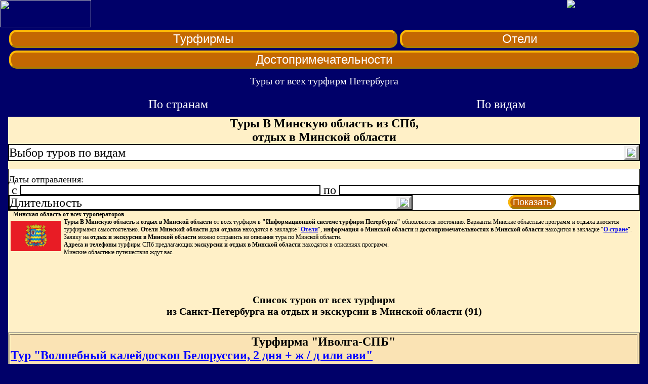

--- FILE ---
content_type: text/html; charset=WINDOWS-1251
request_url: https://m.tour-spb.ru/smarts-0-468-0
body_size: 10472
content:
<!DOCTYPE HTML PUBLIC "-//W3C//DTD HTML 4.01 Transitional//EN" "https://www.w3.org/TR/html4/loose.dtd ">
<html lang="ru">
<head>
<meta http-equiv="Content-Type" content="text/html; charset=windows-1251">
<title>Туры В Минскую область из СПб. Цены на отдых в Минской области.</title>
<meta name="keywords" content="туры В Минскую область из СПб, отдых в Минской области. Тур Минская область цены">
<meta name="description" content="TOUR-SPB.RU - Информационная система турфирм Петербурга: Список туров В Минскую область из Санкт-Петербурга от всех туроператоров Петербурга и их турагентов с выбором по видам. Цены туроператоров на отдых в Минской области.">

<meta name="MobileOptimized" content="width" />
<meta name="HandheldFriendly" content="true" />
<meta name="viewport" content="width=device-width, initial-scale=1.0" />

<link rel="canonical" href="https://tour-spb.ru/Minsk-oblast">
<link href=/style.css rel=stylesheet type=text/css>

<script src=https://code.jquery.com/jquery.min.js></script>
<script src=/tours.js></script>
<script src=/lookup.js></script>
<script src=/common.js></script>
<script src=/button.js></script>
</head>

<body>
<div id=back_full style='right:5px; top: 120px; position: absolute; width: 350px; height: 118px; z-index: 5; opacity:0;'><a href='https://tour-spb.ru/Minsk-oblast'><img border=0 src=/pic/log00.png width=100%></a></div>
	<script>
	$('#back_full').animate({'opacity':'0'},400,function () {
		$('#back_full').animate({'opacity':'1'},1200,function () {
			$('#back_full').animate({'top': '0px', 'right': '0px', 'width': '160px'},800)
		});
	});
	</script>
<header>
<table border="0" width="100%" cellspacing="0" cellpadding="0" background="/pic/piter.jpg">
<tr>
<td valign="top"><a href="/"><img border="0" src="/pic/v_ostrov600.png" width="180" height="54"></a></td>
<td align="center" valign="top">
<div style=\"height:0; width:0\">

<!-- Yandex.Metrika counter -->
<script type="text/javascript" >
   (function(m,e,t,r,i,k,a){m[i]=m[i]||function(){(m[i].a=m[i].a||[]).push(arguments)};
   m[i].l=1*new Date();k=e.createElement(t),a=e.getElementsByTagName(t)[0],k.async=1,k.src=r,a.parentNode.insertBefore(k,a)})
   (window, document, "script", "https://mc.yandex.ru/metrika/tag.js", "ym");

   ym(67279969, "init", {
        clickmap:true,
        trackLinks:true,
        accurateTrackBounce:true
   });
</script>
<noscript><div><img src="https://mc.yandex.ru/watch/67279969" style="position:absolute; left:-9999px;" alt="" /></div></noscript>
<!-- /Yandex.Metrika counter -->
<!-- Rating Mail.ru counter -->
<script type="text/javascript">
var _tmr = window._tmr || (window._tmr = []);
_tmr.push({id: "744672", type: "pageView", start: (new Date()).getTime()});
(function (d, w, id) {
  if (d.getElementById(id)) return;
  var ts = d.createElement("script"); ts.type = "text/javascript"; ts.async = true; ts.id = id;
  ts.src = "https://top-fwz1.mail.ru/js/code.js";
  var f = function () {var s = d.getElementsByTagName("script")[0]; s.parentNode.insertBefore(ts, s);};
  if (w.opera == "[object Opera]") { d.addEventListener("DOMContentLoaded", f, false); } else { f(); }
})(document, window, "topmailru-code");
</script><noscript><div>
<img src="https://top-fwz1.mail.ru/counter?id=744672;js=na" style="border:0;position:absolute;left:-9999px;" alt="Top.Mail.Ru" />
</div></noscript>
<!-- //Rating Mail.ru counter -->

</div>
</td>
</tr>
</table>
</header>

<nav>
<table align="center" border="0" width="98%" cellspacing="5" cellpadding="0" height="50">
<tr>
<td align="center"><a href='/smartf' class=kn2>Турфирмы</a></td>
<td align="center"><a href='/smarth' class=kn2>Отели</a></td>
</tr>                     
<tr>
<td colspan=2 align="center"><a href='/opisanie' class=kn2>Достопримечательности</a></td>
</tr>  
</table>
</nav>

<table align="center" border="0" width="95%" cellspacing="0" cellpadding="0" height="40">
<tr>
<td align="center"><font class=h1>Туры от всех турфирм Петербурга</font></td>
</tr>
</table>

<nav>
<table align="center" border="0" width="100%" cellspacing="0" cellpadding="0" height="50">
<tr>
<td width="6"><img border="0" src="/pic/border/L0.gif" width="6" height="50"></td>
<td height="50" align="center" background="/pic/border/F0.gif"><a href="/" class="menu1">По странам</a></td>
<td width="6"><img border="0" src="/pic/border/C0.gif" width="6" height="50"></td>
<td height="50" align="center" background="/pic/border/F0.gif"><a href="/smartv" class="menu1">По видам</a></td>
<td width="6"><img border="0" src="/pic/border/P0.gif" width="6" height="50"></td>
</tr>
</table>
</nav><table align="center" border="0" width="100%" cellspacing="0" cellpadding="0">
<tr>
<td width="6" background="/pic/border/L.gif"><img border="0" src="/pic/1x1.gif" width="6"></td>
<td width="100%" bgcolor="#FFF0C7">

<h1 align=center>Туры В Минскую область из СПб, <br> отдых в Минской области</h1><script>
var c=468, v=0, f=0, dl=0, bd='', ed='';
</script><nav>
<table border="0" cellspacing="0" cellpadding=0 width="100%">
<tr>
<td>
	<table border="0" cellspacing="0" cellpadding=0 width="100%">
	<tr>
	<td align=center ID=MGeogr onmouseover=show_g('SMGeogr');MenuBar('SMGeogr','MGeogr') onmouseout=hide('SMGeogr') style='position:relative;'>

		<table cellspacing=0 cellpadding=0 style="width: 100%; BORDER: 2px solid; border-color:#000000;" bgcolor="#FFFFFF"  >
		<tr>
<td  style="height: 30px;"align=left><font class=menu0>Выбор&nbsp;туров&nbsp;по&nbsp;видам</font></td>
<td style="BORDER: 5px outset; height: 20px;" width="20" align=center><img border="0" src="/pic/select.png" width="20"></td>
		</tr></table>

	</td></tr></table>
</td></tr>
<tr><td>
<div ID=SMGeogr onmouseover=show_g('SMGeogr')
 onmouseout=hide('SMGeogr') class=colp style='overflow:auto; position:absolute; z-index: 8'>
	<table border=1 cellPadding=2 cellSpacing=0 width=100% bgcolor=#FFFFFF><tr><td align=left> 
<table id=table_vidtura>
<tr><td id=td_vidtura><a href="/smarts-0-468-75" class=vidtura1 title="Авиа туры В Минскую область">Авиа туры</font></a></td></tr>
<tr><td id=td_vidtura><a href="/smarts-0-468-1" class=vidtura1 title="Автобусные туры В Минскую область">Автобусные туры</font></a></td></tr>
<tr><td id=td_vidtura><a href="/smarts-0-468-86" class=vidtura1 title="Авторские туры В Минскую область">Авторские туры</font></a></td></tr>
<tr><td id=td_vidtura><a href="/smarts-0-468-40" class=vidtura1 title="Активный туризм В Минскую область">Активный туризм</font></a></td></tr>
<tr><td id=td_vidtura><a href="/smarts-0-468-77" class=vidtura1 title="Гастрономические туры В Минскую область">Гастрономические туры</font></a></td></tr>
<tr><td id=td_vidtura><a href="/smarts-0-468-85" class=vidtura1 title="Групповые туры В Минскую область">Групповые туры</font></a></td></tr>
<tr><td id=td_vidtura><a href="/smarts-0-468-82" class=vidtura1 title="Детские тематические туры В Минскую область">Детские тематические туры</font></a></td></tr>
<tr><td id=td_vidtura><a href="/smarts-0-468-79" class=vidtura1 title="Детские туры В Минскую область">Детские туры</font></a></td></tr>
<tr><td id=td_vidtura><a href="/smarts-0-468-78" class=vidtura1 title="Раннее бронирование туров В Минскую область">Раннее бронирование туров</font></a></td></tr>
<tr><td id=td_vidtura><a href="/smarts-0-468-18" class=vidtura1 title="Рождественские туры В Минскую область">Рождественские туры</font></a></td></tr>
<tr><td id=td_vidtura><a href="/smarts-0-468-2" class=vidtura1 title="Туры выходного дня В Минскую область">Туры выходного дня</font></a></td></tr>
<tr><td id=td_vidtura><a href="/smarts-0-468-7" class=vidtura1 title="Туры на каникулы В Минскую область">Туры на каникулы</font></a></td></tr>
<tr><td id=td_vidtura><a href="/smarts-0-468-17" class=vidtura1 title="Туры на Новый год В Минскую область">Туры на Новый год</font></a></td></tr>
<tr><td id=td_vidtura><a href="/smarts-0-468-42" class=vidtura1 title="Туры на отдых на реки и озера В Минскую область">Туры на отдых на реки и озера</font></a></td></tr>
<tr><td id=td_vidtura><a href="/smarts-0-468-25" class=vidtura1 title="Туры на праздники В Минскую область">Туры на праздники</font></a></td></tr>
<tr><td id=td_vidtura><a href="/smarts-0-468-74" class=vidtura1 title="Туры по Ж/Д + автобус В Минскую область">Туры по Ж/Д + автобус</font></a></td></tr>
<tr><td id=td_vidtura><a href="/smarts-0-468-3" class=vidtura1 title="Туры с аквапарками и купальнями В Минскую область">Туры с аквапарками и купальнями</font></a></td></tr>
<tr><td id=td_vidtura><a href="/smarts-0-468-19" class=vidtura1 title="Шоп-туры В Минскую область">Шоп-туры</font></a></td></tr>
<tr><td id=td_vidtura><a href="/smarts-0-468-9" class=vidtura1 title="Экскурсионные туры В Минскую область">Экскурсионные туры</font></a></td></tr></table> 	</td></tr></table>
</div>
</td></tr>
</table>

<br>
<table align="center" width="100%" cellspacing="0" cellpadding="0" bgcolor="#FFFFFF" style="border: 1px solid">
<tr>
<td> 
<table border="0" width="100%" cellspacing="0" cellpadding="0">
<tr>
<td colspan="5">
<img border="0" src="/pic/1x1.gif" width="100%" height=10><br>
</td>
</tr>
<tr>
<td colspan="5">

<span style="font-size: 18px">Даты&nbsp;отправления:</span>
<table border="0" width="100%" cellspacing="0" cellpadding="0">
<tr>
<td  width="2%" class="menu0">&nbsp;c&nbsp;</td>
<td width="48%" id=bdata bgcolor="#FFFFFF" style="border: 2px solid" onclick=getCal('bdata')>&nbsp;</td>
<td  width="2%" class="menu0">&nbsp;по&nbsp;</td>
<td width="48%" id=edata bgcolor="#FFFFFF" style="border: 2px solid" onclick=getCal('edata')>&nbsp;</td>
</tr>
</table>

</td>
</tr>
<tr>
<td><table border="0" cellspacing="0" cellpadding="0" width="100%">
<tr>
<td>
	<table border="0" cellspacing="0" cellpadding=0 width="100%" bgcolor=#FFFFFF>
	<tr>
	<td align=center ID=MDlit onclick="show('SMDlit');MenuBar('SMDlit','MDlit')">

		<table cellspacing=0 cellpadding=0 style="width: 100%; BORDER: 2px solid;">
		<tr>
<td align=left id=dlit><font class=menu0>Длительность</font></td>
<td style="BORDER: 5px outset;" width="20" align=center><img border="0" src="/pic/select.png" width="20"></td>

		</tr></table>

	</td></tr></table>
</td></tr>
<tr><td>
<div ID=SMDlit class=colp style='overflow:auto; position:absolute; z-index: 5'>
	<table border=1 cellPadding=2 cellSpacing=0 width=100% bgcolor=#FFFFFF>
		<tr><td align=left style='font-size: 22px; color: #0000FF;' onclick=selectDlit(2)> 
		на 2 дня
		</td></tr>
		<tr><td align=left style='font-size: 22px; color: #0000FF;' onclick=selectDlit(3)> 
		на 3 дня
		</td></tr>
		<tr><td align=left style='font-size: 22px; color: #0000FF;' onclick=selectDlit(4)> 
		на 4 дня
		</td></tr>
		<tr><td align=left style='font-size: 22px; color: #0000FF;' onclick=selectDlit(5)> 
		на 5 дней
		</td></tr>
		<tr><td align=left style='font-size: 22px; color: #0000FF;' onclick=selectDlit(6)> 
		на 6 дней
		</td></tr>
		<tr><td align=left style='font-size: 22px; color: #0000FF;' onclick=selectDlit(7)> 
		на 7 дней
		</td></tr>
</table>
</div>
</td></tr>
</table>
<script>
function selectDlit(id) {
	$('#dlit').text(event.srcElement.innerText);
	hide('SMDlit');
	$('#input_dlit').val(id);
}
</script>

</td>
<td width="2%">&nbsp;</td>
<td colspan="3" align="center"><span class="kn" onClick=formSearch.submit()>&nbsp;Показать&nbsp;</span></td>
</tr>
</table>
<form name=formSearch action=/smarts-0-468-0 method=post>
<input type=hidden name=dlit id=input_dlit value=0>
<input type=hidden name=bdata id=input_bdata value=''>
<input type=hidden name=edata id=input_edata value=''>
</form>
</td>
</tr>
</table>

<table id=calend border="0" width="100%" cellspacing="0" cellpadding="0" style='display:none'>
<tbody><tr>
<td onclick=prevm() style='cursor:pointer'><<</td>
<td colspan=5 id=month>&nbsp;</td>
<td onclick=nextm() style='cursor:pointer'>>></td>
</tr>
<tr><td><b>П</b></td><td><b>В</b></td><td><b>С</b></td><td><b>Ч</b></td><td><b>П</b></td><td><b>С</b></td><td><b>В</b></td></tr>
<tr><td id=d0>&nbsp;</td><td id=d1>&nbsp;</td><td id=d2>&nbsp;</td><td id=d3>&nbsp;</td><td id=d4>&nbsp;</td><td id=d5>&nbsp;</td><td id=d6>&nbsp;</td></tr>
<tr><td id=d7>&nbsp;</td><td id=d8>&nbsp;</td><td id=d9>&nbsp;</td><td id=d10>&nbsp;</td><td id=d11>&nbsp;</td><td id=d12>&nbsp;</td><td id=d13>&nbsp;</td></tr>
<tr><td id=d14>&nbsp;</td><td id=d15>&nbsp;</td><td id=d16>&nbsp;</td><td id=d17>&nbsp;</td><td id=d18>&nbsp;</td><td id=d19>&nbsp;</td><td id=d20>&nbsp;</td></tr>
<tr><td id=d21>&nbsp;</td><td id=d22>&nbsp;</td><td id=d23>&nbsp;</td><td id=d24>&nbsp;</td><td id=d25>&nbsp;</td><td id=d26>&nbsp;</td><td id=d27>&nbsp;</td></tr>
<tr><td id=d28>&nbsp;</td><td id=d29>&nbsp;</td><td id=d30>&nbsp;</td><td id=d31>&nbsp;</td><td id=d32>&nbsp;</td><td id=d33>&nbsp;</td><td id=d34>&nbsp;</td></tr>
<tr><td id=d35>&nbsp;</td><td id=d36>&nbsp;</td><td id=d37>&nbsp;</td><td id=d38>&nbsp;</td><td id=d39>&nbsp;</td><td id=d40>&nbsp;</td><td id=d41>&nbsp;</td></tr>
</tbody></table>
<script>
var mon = 0, year = 0, curobj;
function getCal(objid) {
	curobj=objid;
	var month = Array('Январь','Февраль','Март','Апрель','Май','Июнь','Июль','Август','Сентябрь','Октябрь','Ноябрь','Декабрь');
	var cur = new Date();
	var dat=new Date($('#'+objid).text().replace(/(\d+)\.(\d+)\.(\d+)/, '$2/$1/$3'));
	if (isNaN(dat)) {var dat=new Date(cur);}
	if (mon==0 && year==0) {mon = dat.getMonth(); year = dat.getFullYear();}
	dat = new Date(year,mon,1);
	$('#month').text(month[mon]+' '+year);
	$('#'+objid).empty();
	var bd = new Date(year,mon,1);
	var bday=bd.getDay()!=0?bd.getDay():7;
	var d = 2-bday;
	bd.setDate(d);
	for (var i=0;i<42;i++) {
		if (bd.getMonth()==dat.getMonth()) {
			$('#d'+i).text(bd.getDate()).css('color','#000');
		} else {
			$('#d'+i).text(bd.getDate()).css('color','#888');
		}
		if (bd>=cur) {$('#d'+i).css({'cursor':'pointer','font-weight':'bold'});} 
		else {$('#d'+i).css({'cursor':'default','font-weight':'normal'});}
		$('#d'+i).unbind('click').click(function() {
			var c = this.id.substring(1);
			var d=$(this).text();
			if (parseInt(c)<parseInt(d)) mon--;
			if (parseInt(c)>20 && parseInt(d)<15) mon++;
			if (mon<0) {year--;mon=11;}
			if (mon>11) {year++;mon=0;}
			var dd=(d.length<2) ? '0'+d : d; 
			var k=(mon+1).toString();
//			var mm = new String();
			var mm = (k.length<2) ? '0'+k : k;
			$('#'+objid).text(dd+'.'+mm+'.'+year);
			$('#input_'+objid).val(dd+'.'+mm+'.'+year);
			$('#calend').css({'display':'none'});
		})
		bd.setDate(bd.getDate()+1);
	}
	$('#calend').css({'display':'inline-table','text-align':'center'});
}
function nextm() {
	mon++;
	if (mon==12) {mon=0;year++;}
	getCal(curobj);
}
function prevm() {
	mon--;
	if (mon<0) {mon=11;year--;}
	getCal(curobj);
}
</script>
</nav><h1 align=center>
</h1><p style='margin:0 10px'>
		<b>Минская область от всех туроператоров</b>. 
		<div style='min-height: 150px;'><img width="100" alt="Туры В Минскую область из СПб, <br> отдых в Минской области" align=left src="https://tour-spb.ru//pic/Europa/Minsk-oblast.png" style='margin:5px;'><p align=left style='margin:0 10px'>
<b>Туры В Минскую область</b> и <b>отдых в Минской области</b> от всех турфирм в <b>&quot;Информационной системе турфирм Петербурга&quot;</b> обновляются постоянно. 
Варианты Минские областные программ и отдыха вносятся турфирмами самостоятельно. 
<b>Отели Минской области для отдыха</b> находятся в закладке "<a title="Отели для отдыха В Минскую область" href="/smarth-Minsk-oblast"><b>Отели</b></a>",  
<b>информация о Минской области</b>  и <b>достопримечательностях в Минской области</b> находится в закладке "<a title="достопримечательности Минской области" href="/opisanie-Minsk-oblast"><b>О стране</b></a>".<br>
Заявку на <b>отдых и экскурсии в Минской области</b> можно отправить из описания тура по  Минской области.<br>
<b>Адреса и телефоны</b> турфирм СПб предлагающих <b>экскурсии и отдых в Минской области</b> находятся в описаниях программ.
<br>
Минские областные путешествия ждут вас.</p>
</div><h2 align=center>Список туров от всех турфирм<br>из Санкт-Петербурга на отдых и экскурсии в Минской области (91)</h2><br><br><div style='overflow:auto;'>
		<div id="h_list" style="overflow:auto; background-color: #FAE3B4; width: 100%;">
<table id=table_list border=1 ><tr><td bgcolor=#FAE3B4><table align=center border=0 cellspacing=0 cellpadding=0 8><tr><td bgcolor=#FAE3B4>
<font class=firmname>Турфирма &quot;Иволга-СПБ&quot;</font>
</td></tr></table><table align=center border=0 cellspacing=0 cellpadding=0><tr><td bgcolor=#FAE3B4><a title="Смотреть тур В Минскую область из СПб: Волшебный калейдоскоп Белоруссии, 2 дня + ж / д или ави" href=/a8c338n2 class=new5>Тур  &quot;Волшебный калейдоскоп Белоруссии, 2 дня + ж / д или ави&quot;</a><br><span class="new6">Выставка старинных автомобилей, катание на старинных каретах и пролетках, 3 дегустации. Знаменитые замки Беларуси, признанные объектами всемирного наследия ЮНЕСКО - Мир и Несвиж. В нашем туре вы увидите их во всей завораживающей красоте, а также познакомитесь с бытом и традициями белорусского народа в Дудутках.</span></td></tr></table><font class=m0><b>Путешествие относится к видам:</b></font><font class=m1> Туры на праздники. Групповые туры. Экскурсионные туры. </font>
<br><font class=m0><b>Экскурсии и отдых в туре: </b></font><font class=m1>в Европу, в Минск, В Минскую область, в Беларусь<table border=0 cellspacing=0 cellpadding=0><tr><td bgcolor=#FAE3B4>
<font class=t1>Продолжительность в днях: 2</font>
</td></tr></table><table border=0 cellspacing=0 cellpadding=0><tr><td bgcolor=#FAE3B4>
<font class=t1>Стоимость: 18450 руб. без переезда</font>
</td></tr></table><a title="Программа тура В Минскую область из СПб: Волшебный калейдоскоп Белоруссии, 2 дня + ж / д или ави" href=/a8c338n2 style='float:right;' class=kn>Программа тура</a></td></tr><tr><td bgcolor=#FAE3B4><table align=center border=0 cellspacing=0 cellpadding=0 8><tr><td bgcolor=#FAE3B4>
<font class=firmname>Турфирма &quot;Иволга-СПБ&quot;</font>
</td></tr></table><table align=center border=0 cellspacing=0 cellpadding=0><tr><td bgcolor=#FAE3B4><a title="Смотреть тур В Минскую область из СПб: Беларусь: путешествие по следам предков, 3 дня + ж / д или авиа" href=/a8c338n12 class=new5>Тур  &quot;Беларусь: путешествие по следам предков, 3 дня + ж / д или авиа&quot;</a><br><span class="new6">Наш тур с посещением колоритного Поместья Деда Мороза. Приглашаем Вас в Беларусь! Интересная и насыщенная программа – «фишка» этого тура. Достопримечательности Минска и Бреста, величественные мемориалы в Хатыни и Брестской крепости, “заповедный напев” Беловежской пущи и живописное Поместье Деда Мороза ждут Вас в этом трехдневном путешествии в Беларусь.</span></td></tr></table><font class=m0><b>Путешествие относится к видам:</b></font><font class=m1> Групповые туры. Экскурсионные туры. </font>
<br><font class=m0><b>Экскурсии и отдых в туре: </b></font><font class=m1>в Европу, в Брестскую область, в Минск, в Брест, В Минскую область, в Беларусь<table border=0 cellspacing=0 cellpadding=0><tr><td bgcolor=#FAE3B4>
<font class=t1>Продолжительность в днях: 3</font>
</td></tr></table><table border=0 cellspacing=0 cellpadding=0><tr><td bgcolor=#FAE3B4>
<font class=t1>Стоимость: 28650 руб. без переезда</font>
</td></tr></table><a title="Программа тура В Минскую область из СПб: Беларусь: путешествие по следам предков, 3 дня + ж / д или авиа" href=/a8c338n12 style='float:right;' class=kn>Программа тура</a></td></tr><tr><td bgcolor=#FAE3B4><table align=center border=0 cellspacing=0 cellpadding=0 8><tr><td bgcolor=#FAE3B4>
<font class=firmname>Турфирма &quot;Иволга-СПБ&quot;</font>
</td></tr></table><table align=center border=0 cellspacing=0 cellpadding=0><tr><td bgcolor=#FAE3B4><a title="Смотреть тур В Минскую область из СПб: Величественные замки Мир и Несвиж, 2 дня + ж / д или авиа" href=/a8c338n21 class=new5>Тур  &quot;Величественные замки Мир и Несвиж, 2 дня + ж / д или авиа&quot;</a><br><span class="new6">Тур в Белоруссию с ночевкой в замке, прогулкой по живописным паркам Несвижского замка. Замки Мир и Несвиж – туристский бренд Беларуси; оба замка входят в Список всемирного культурного наследия ЮНЕСКО. Приглашаем: вас ждет интереснейшая программа – посещение дворцового комплекса в Несвиже и величественного замка в Мире, участие в уникальном историческом квесте и прогулки по паркам XIХ века…</span></td></tr></table><font class=m0><b>Путешествие относится к видам:</b></font><font class=m1> Групповые туры. Экскурсионные туры. </font>
<br><font class=m0><b>Экскурсии и отдых в туре: </b></font><font class=m1>в Европу, в Минск, В Минскую область, в Беларусь<table border=0 cellspacing=0 cellpadding=0><tr><td bgcolor=#FAE3B4>
<font class=t1>Продолжительность в днях: 2</font>
</td></tr></table><table border=0 cellspacing=0 cellpadding=0><tr><td bgcolor=#FAE3B4>
<font class=t1>Стоимость: 18250 руб. без переезда</font>
</td></tr></table><a title="Программа тура В Минскую область из СПб: Величественные замки Мир и Несвиж, 2 дня + ж / д или авиа" href=/a8c338n21 style='float:right;' class=kn>Программа тура</a></td></tr><tr><td bgcolor=#FAE3B4><table align=center border=0 cellspacing=0 cellpadding=0 8><tr><td bgcolor=#FAE3B4>
<font class=firmname>Турфирма &quot;Иволга-СПБ&quot;</font>
</td></tr></table><table align=center border=0 cellspacing=0 cellpadding=0><tr><td bgcolor=#FAE3B4><a title="Смотреть тур В Минскую область из СПб: Беловежские сказки, 4 дня + ж / д" href=/a8c338n1 class=new5>Тур  &quot;Беловежские сказки, 4 дня + ж / д&quot;</a><br><span class="new6">Или волшебные каникулы в гостях у белорусского Деда Мороза старинный Брест, Мирский замок, Минск, с размещением в парк отеле &quot; Беловежская пуща&quot; .</span></td></tr></table><font class=m0><b>Путешествие относится к видам:</b></font><font class=m1> Туры на Новый год. Рождественские туры. Групповые туры. Экскурсионные туры. </font>
<br><font class=m0><b>Экскурсии и отдых в туре: </b></font><font class=m1>в Европу, в Брестскую область, в Минск, в Брест, В Минскую область, в Беларусь<table border=0 cellspacing=0 cellpadding=0><tr><td bgcolor=#FAE3B4>
<font class=t1>Продолжительность в днях: 4</font>
</td></tr></table><table border=0 cellspacing=0 cellpadding=0><tr><td bgcolor=#FAE3B4>
<font class=t1>Стоимость: 37300 руб. без переезда</font>
</td></tr></table><a title="Программа тура В Минскую область из СПб: Беловежские сказки, 4 дня + ж / д" href=/a8c338n1 style='float:right;' class=kn>Программа тура</a></td></tr><tr><td bgcolor=#FAE3B4><table align=center border=0 cellspacing=0 cellpadding=0 1090><tr><td bgcolor=#FAE3B4>
<font class=firmname>Турфирма &quot;Аксия&quot;</font>
</td></tr></table><table align=center border=0 cellspacing=0 cellpadding=0><tr><td bgcolor=#FAE3B4><a title="Смотреть тур В Минскую область из СПб: Большое турне по Беларуси: 5 городов, замки и крепости, 6 дней 2026 г." href=/a1090c338n84 class=new5>Тур  &quot;Большое турне по Беларуси: 5 городов, замки и крепости, 6 дней 2026 г.&quot;</a><br><span class="new6">Без ночных переездов. В 2026 г. грядут изменение программы по Большому путешествию в Беларуси. Маршрут: Витебск - Минск - Замковый комплекс Мир - Коссовский дворец - Брест - Беловежская пуща - Гродно* - Хатынь.</span></td></tr></table><font class=m0><b>Путешествие относится к видам:</b></font><font class=m1> Экскурсионные туры. Автобусные туры. </font>
<br><font class=m0><b>Экскурсии и отдых в туре: </b></font><font class=m1>в Беларусь, в Витебск, в Европу, в Витебскую область, В Минскую область, в Гродненскую область, в Брест, в Гродно, в Минск, в Брестскую область<table border=0 cellspacing=0 cellpadding=0><tr><td bgcolor=#FAE3B4>
<font class=t1>Продолжительность в днях: 6</font>
</td></tr></table><table border=0 cellspacing=0 cellpadding=0><tr><td bgcolor=#FAE3B4>
<font class=t1>Стоимость: 43980 руб. без переезда</font>
</td></tr></table><a title="Программа тура В Минскую область из СПб: Большое турне по Беларуси: 5 городов, замки и крепости, 6 дней 2026 г." href=/a1090c338n84 style='float:right;' class=kn>Программа тура</a></td></tr><tr><td bgcolor=#FAE3B4><table align=center border=0 cellspacing=0 cellpadding=0 8><tr><td bgcolor=#FAE3B4>
<font class=firmname>Турфирма &quot;Иволга-СПБ&quot;</font>
</td></tr></table><table align=center border=0 cellspacing=0 cellpadding=0><tr><td bgcolor=#FAE3B4><a title="Смотреть тур В Минскую область из СПб: Белорусские истории , 3 дня + авиа или ж / д" href=/a8c338n28 class=new5>Тур  &quot;Белорусские истории , 3 дня + авиа или ж / д&quot;</a><br><span class="new6">С осмотром жилых помещений дворца, посещением часовни в Несвиже, посещением Крипты – фамильной усыпальницы Радзивиллов, анимационной программой с дегустациями в Суле, катанием по озеру на драккаре. Приглашаем Вас в Беларусь! Вас ждет богатая экскурсионная и развлекательная программа – осмотр достопримечательностей Минска, посещение величественных замков в Мире и Несвиже, знакомство с ценностями Парка истории Сула.</span></td></tr></table><font class=m0><b>Путешествие относится к видам:</b></font><font class=m1> Гастрономические туры. Групповые туры. Экскурсионные туры. </font>
<br><font class=m0><b>Экскурсии и отдых в туре: </b></font><font class=m1>в Европу, в Минск, в Гродненскую область, В Минскую область, в Беларусь<table border=0 cellspacing=0 cellpadding=0><tr><td bgcolor=#FAE3B4>
<font class=t1>Продолжительность в днях: 3</font>
</td></tr></table><table border=0 cellspacing=0 cellpadding=0><tr><td bgcolor=#FAE3B4>
<font class=t1>Стоимость: 30450 руб. без переезда</font>
</td></tr></table><a title="Программа тура В Минскую область из СПб: Белорусские истории , 3 дня + авиа или ж / д" href=/a8c338n28 style='float:right;' class=kn>Программа тура</a></td></tr><tr><td bgcolor=#FAE3B4><table align=center border=0 cellspacing=0 cellpadding=0 1090><tr><td bgcolor=#FAE3B4>
<font class=firmname>Турфирма &quot;Аксия&quot;</font>
</td></tr></table><table align=center border=0 cellspacing=0 cellpadding=0><tr><td bgcolor=#FAE3B4><a title="Смотреть тур В Минскую область из СПб: Брестская кругосветка, Семь дней 2026 г." href=/a1090c338n49 class=new5>Тур  &quot;Брестская кругосветка, Семь дней 2026 г.&quot;</a><br><span class="new6">Вы увидите объекты исторических достопримечательностей в маршруте Минск – Дукора – Березовка — Стеклозавод Неман – Лида – Хатынь – Коссово – Кобрин – Брест – Скоки – Каменец – Беловежская пуща – Музей народного быта</span></td></tr></table><font class=m0><b>Путешествие относится к видам:</b></font><font class=m1> Авиа туры. Туры по Ж/Д + автобус. Экскурсионные туры. </font>
<br><font class=m0><b>Экскурсии и отдых в туре: </b></font><font class=m1>В Минскую область, в Европу, в Беларусь, в Минск, в Брестскую область, в Брест<table border=0 cellspacing=0 cellpadding=0><tr><td bgcolor=#FAE3B4>
<font class=t1>Продолжительность в днях: 7</font>
</td></tr></table><table border=0 cellspacing=0 cellpadding=0><tr><td bgcolor=#FAE3B4>
<font class=t1>Стоимость: 77000 руб. без переезда</font>
</td></tr></table><a title="Программа тура В Минскую область из СПб: Брестская кругосветка, Семь дней 2026 г." href=/a1090c338n49 style='float:right;' class=kn>Программа тура</a></td></tr><tr><td bgcolor=#FAE3B4><table align=center border=0 cellspacing=0 cellpadding=0 1090><tr><td bgcolor=#FAE3B4>
<font class=firmname>Турфирма &quot;Аксия&quot;</font>
</td></tr></table><table align=center border=0 cellspacing=0 cellpadding=0><tr><td bgcolor=#FAE3B4><a title="Смотреть тур В Минскую область из СПб: Брестские звезды, Четыре дня 2026 г." href=/a1090c338n38 class=new5>Тур  &quot;Брестские звезды, Четыре дня 2026 г.&quot;</a><br><span class="new6">В программе вы увидите: Минск – Залесье – Сморгонь – Солы – Островец – Гервяты – Брест – Каменец – Беловежская пуща – Музей народного быта</span></td></tr></table><font class=m0><b>Путешествие относится к видам:</b></font><font class=m1> Туры на отдых на реки и озера. Туры по Ж/Д + автобус. Авиа туры. Экскурсионные туры. </font>
<br><font class=m0><b>Экскурсии и отдых в туре: </b></font><font class=m1>в Брестскую область, в Европу, в Беларусь, в Минск, в Брест, В Минскую область<table border=0 cellspacing=0 cellpadding=0><tr><td bgcolor=#FAE3B4>
<font class=t1>Продолжительность в днях: 4</font>
</td></tr></table><table border=0 cellspacing=0 cellpadding=0><tr><td bgcolor=#FAE3B4>
<font class=t1>Стоимость: 42500 руб. без переезда</font>
</td></tr></table><a title="Программа тура В Минскую область из СПб: Брестские звезды, Четыре дня 2026 г." href=/a1090c338n38 style='float:right;' class=kn>Программа тура</a></td></tr><tr><td bgcolor=#FAE3B4><table align=center border=0 cellspacing=0 cellpadding=0 1090><tr><td bgcolor=#FAE3B4>
<font class=firmname>Турфирма &quot;Аксия&quot;</font>
</td></tr></table><table align=center border=0 cellspacing=0 cellpadding=0><tr><td bgcolor=#FAE3B4><a title="Смотреть тур В Минскую область из СПб: Южная Беларусь за 7 дней на автобусе из Минска 2026 г." href=/a1090c338n13 class=new5>Тур  &quot;Южная Беларусь за 7 дней на автобусе из Минска 2026 г.&quot;</a><br><span class="new6">Маршрут: Минск - Слоним - Жировичи - Коссово - Ружаны - Пинск - Микашевичи - Туров - Гомель - Жиличи - Красный берег - Минск</span></td></tr></table><font class=m0><b>Путешествие относится к видам:</b></font><font class=m1> Туры по Ж/Д + автобус. Авиа туры. Экскурсионные туры. </font>
<br><font class=m0><b>Экскурсии и отдых в туре: </b></font><font class=m1>в Европу, в Брестскую область, в Минск, в Гомель, в Гомельскую область, В Минскую область, в Беларусь<table border=0 cellspacing=0 cellpadding=0><tr><td bgcolor=#FAE3B4>
<font class=t1>Продолжительность в днях: 7</font>
</td></tr></table><table border=0 cellspacing=0 cellpadding=0><tr><td bgcolor=#FAE3B4>
<font class=t1>Стоимость: 47000 руб. без переезда</font>
</td></tr></table><a title="Программа тура В Минскую область из СПб: Южная Беларусь за 7 дней на автобусе из Минска 2026 г." href=/a1090c338n13 style='float:right;' class=kn>Программа тура</a></td></tr><tr><td bgcolor=#FAE3B4><table align=center border=0 cellspacing=0 cellpadding=0 1090><tr><td bgcolor=#FAE3B4>
<font class=firmname>Турфирма &quot;Аксия&quot;</font>
</td></tr></table><table align=center border=0 cellspacing=0 cellpadding=0><tr><td bgcolor=#FAE3B4><a title="Смотреть тур В Минскую область из СПб: Вся Беларусь 5 дней из Минска 2026 гг." href=/a1090c338n8 class=new5>Тур  &quot;Вся Беларусь 5 дней из Минска 2026 гг.&quot;</a><br><span class="new6">Минск - замки Мир и Несвиж - Брест - Беловежская пуща - Гродно - Лида - Новогрудок.</span></td></tr></table><font class=m0><b>Путешествие относится к видам:</b></font><font class=m1> Туры по Ж/Д + автобус. Экскурсионные туры. </font>
<br><font class=m0><b>Экскурсии и отдых в туре: </b></font><font class=m1>в Гродненскую область, в Европу, в Беларусь, В Минскую область, в Минск, в Брестскую область, в Гродно, в Брест<table border=0 cellspacing=0 cellpadding=0><tr><td bgcolor=#FAE3B4>
<font class=t1>Продолжительность в днях: 5</font>
</td></tr></table><table border=0 cellspacing=0 cellpadding=0><tr><td bgcolor=#FAE3B4>
<font class=t1>Стоимость: 39000 руб. без переезда</font>
</td></tr></table><a title="Программа тура В Минскую область из СПб: Вся Беларусь 5 дней из Минска 2026 гг." href=/a1090c338n8 style='float:right;' class=kn>Программа тура</a></td></tr><tr><td bgcolor=#FAE3B4><table align=center border=0 cellspacing=0 cellpadding=0 8><tr><td bgcolor=#FAE3B4>
<font class=firmname>Турфирма &quot;Иволга-СПБ&quot;</font>
</td></tr></table><table align=center border=0 cellspacing=0 cellpadding=0><tr><td bgcolor=#FAE3B4><a title="Смотреть тур В Минскую область из СПб: Гостеприимная Беларусь, 3 дня + ж / д или авиа, январь - апрель" href=/a8c338n71 class=new5>Тур  &quot;Гостеприимная Беларусь, 3 дня + ж / д или авиа, январь - апрель&quot;</a><br><span class="new6">Гостеприимный Минск, известные замки в Мире и Несвиже – объекты ЮНЕСКО, белорусский музей Дудутки с дегустациями… приглашают в Беларусь! Музей старинных народных промыслов и технологий Дудутки, дегустации, замки Мир и Несвиж.</span></td></tr></table><font class=m0><b>Путешествие относится к видам:</b></font><font class=m1> Групповые туры. Раннее бронирование туров. Гастрономические туры. Туры выходного дня. Экскурсионные туры. </font>
<br><font class=m0><b>Экскурсии и отдых в туре: </b></font><font class=m1>в Минск, в Европу, в Беларусь, В Минскую область<table border=0 cellspacing=0 cellpadding=0><tr><td bgcolor=#FAE3B4>
<font class=t1>Продолжительность в днях: 3</font>
</td></tr></table><table border=0 cellspacing=0 cellpadding=0><tr><td bgcolor=#FAE3B4>
<font class=t1>Стоимость: 29950 руб. без переезда</font>
</td></tr></table><a title="Программа тура В Минскую область из СПб: Гостеприимная Беларусь, 3 дня + ж / д или авиа, январь - апрель" href=/a8c338n71 style='float:right;' class=kn>Программа тура</a></td></tr><tr><td bgcolor=#FAE3B4><table align=center border=0 cellspacing=0 cellpadding=0 381><tr><td bgcolor=#FAE3B4>
<font class=firmname>Турфирма &quot;Эйм-Травел&quot;</font>
</td></tr></table><table align=center border=0 cellspacing=0 cellpadding=0><tr><td bgcolor=#FAE3B4><a title="Смотреть тур В Минскую область из СПб: Белорусский калейдоскоп, три дня" href=/a381c462n2 class=new5>Тур  &quot;Белорусский калейдоскоп, три дня&quot;</a><br><span class="new6">Минск — Мир — Не­свиж — Ду­дутки 3 дня / 2 ночи (пятница — воскресенье)</span></td></tr></table><font class=m0><b>Путешествие относится к видам:</b></font><font class=m1> Экскурсионные туры. </font>
<br><font class=m0><b>Экскурсии и отдых в туре: </b></font><font class=m1>В Минскую область, в Европу, в Беларусь, в Минск<table border=0 cellspacing=0 cellpadding=0><tr><td bgcolor=#FAE3B4>
<font class=t1>Продолжительность в днях: 3</font>
</td></tr></table><table border=0 cellspacing=0 cellpadding=0><tr><td bgcolor=#FAE3B4>
<font class=t1>Стоимость: 27500 руб. без переезда</font>
</td></tr></table><a title="Программа тура В Минскую область из СПб: Белорусский калейдоскоп, три дня" href=/a381c462n2 style='float:right;' class=kn>Программа тура</a></td></tr><tr><td bgcolor=#FAE3B4><table align=center border=0 cellspacing=0 cellpadding=0 1090><tr><td bgcolor=#FAE3B4>
<font class=firmname>Турфирма &quot;Аксия&quot;</font>
</td></tr></table><table align=center border=0 cellspacing=0 cellpadding=0><tr><td bgcolor=#FAE3B4><a title="Смотреть тур В Минскую область из СПб: Старинными улочками Гродно, Пять дней 2026 г." href=/a1090c338n73 class=new5>Тур  &quot;Старинными улочками Гродно, Пять дней 2026 г.&quot;</a><br><span class="new6">По маршруту: Минск – Красный Берег – Жиличи – Лида – Гродно – Сула</span></td></tr></table><font class=m0><b>Путешествие относится к видам:</b></font><font class=m1> Туры на отдых на реки и озера. Туры по Ж/Д + автобус. Авиа туры. Экскурсионные туры. </font>
<br><font class=m0><b>Экскурсии и отдых в туре: </b></font><font class=m1>в Европу, в Минск, в Гродненскую область, в Гродно, В Минскую область, в Беларусь<table border=0 cellspacing=0 cellpadding=0><tr><td bgcolor=#FAE3B4>
<font class=t1>Продолжительность в днях: 5</font>
</td></tr></table><table border=0 cellspacing=0 cellpadding=0><tr><td bgcolor=#FAE3B4>
<font class=t1>Стоимость: 55500 руб. без переезда</font>
</td></tr></table><a title="Программа тура В Минскую область из СПб: Старинными улочками Гродно, Пять дней 2026 г." href=/a1090c338n73 style='float:right;' class=kn>Программа тура</a></td></tr><tr><td bgcolor=#FAE3B4><table align=center border=0 cellspacing=0 cellpadding=0 8><tr><td bgcolor=#FAE3B4>
<font class=firmname>Турфирма &quot;Иволга-СПБ&quot;</font>
</td></tr></table><table align=center border=0 cellspacing=0 cellpadding=0><tr><td bgcolor=#FAE3B4><a title="Смотреть тур В Минскую область из СПб: Беларусь: путешествие по следам предков, 5 дней + ж / д или авиа" href=/a8c338n10 class=new5>Тур  &quot;Беларусь: путешествие по следам предков, 5 дней + ж / д или авиа&quot;</a><br><span class="new6">Бобруйская крепость, Брестская крепость, церемония зажжения ретро - фонарей фонарщиком, Мемориальный комплекс Хатынь. Приглашаем Вас в Беларусь! Мы познакомим Вас со старейшими городами Беларуси Минском и Брестом, покажем величественные замки и храмы в Новогрудке и Лиде, отвезем в живописную усадьбу - музей и в колоритную агроусадьбу. А еще посещение всемирно известных мемориалов в Хатыни и Брестской крепости, знакомство с “заповедным напевом” Беловежской пущи. . .</span></td></tr></table><font class=m0><b>Путешествие относится к видам:</b></font><font class=m1> Групповые туры. Экскурсионные туры. </font>
<br><font class=m0><b>Экскурсии и отдых в туре: </b></font><font class=m1>в Европу, в Брестскую область, в Минск, в Брест, В Минскую область, в Беларусь<table border=0 cellspacing=0 cellpadding=0><tr><td bgcolor=#FAE3B4>
<font class=t1>Продолжительность в днях: 5</font>
</td></tr></table><table border=0 cellspacing=0 cellpadding=0><tr><td bgcolor=#FAE3B4>
<font class=t1>Стоимость: 54450 руб. без переезда</font>
</td></tr></table><a title="Программа тура В Минскую область из СПб: Беларусь: путешествие по следам предков, 5 дней + ж / д или авиа" href=/a8c338n10 style='float:right;' class=kn>Программа тура</a></td></tr><tr><td bgcolor=#FAE3B4><table align=center border=0 cellspacing=0 cellpadding=0 1090><tr><td bgcolor=#FAE3B4>
<font class=firmname>Турфирма &quot;Аксия&quot;</font>
</td></tr></table><table align=center border=0 cellspacing=0 cellpadding=0><tr><td bgcolor=#FAE3B4><a title="Смотреть тур В Минскую область из СПб: Тайны Несвижского замка, Пять дней 2026 г." href=/a1090c338n64 class=new5>Тур  &quot;Тайны Несвижского замка, Пять дней 2026 г.&quot;</a><br><span class="new6">Путешествие в Беларуси: Минск – Березовка – Стеклозавод Неман – Лида – Дукора – Несвиж (ночлег в замке) – Мир</span></td></tr></table><font class=m0><b>Путешествие относится к видам:</b></font><font class=m1> Авиа туры. Туры по Ж/Д + автобус. Экскурсионные туры. Туры на отдых на реки и озера. </font>
<br><font class=m0><b>Экскурсии и отдых в туре: </b></font><font class=m1>В Минскую область, в Европу, в Беларусь, в Минск<table border=0 cellspacing=0 cellpadding=0><tr><td bgcolor=#FAE3B4>
<font class=t1>Продолжительность в днях: 5</font>
</td></tr></table><table border=0 cellspacing=0 cellpadding=0><tr><td bgcolor=#FAE3B4>
<font class=t1>Стоимость: 55900 руб. без переезда</font>
</td></tr></table><a title="Программа тура В Минскую область из СПб: Тайны Несвижского замка, Пять дней 2026 г." href=/a1090c338n64 style='float:right;' class=kn>Программа тура</a></td></tr><tr><td bgcolor=#FAE3B4><table align=center border=0 cellspacing=0 cellpadding=0 1090><tr><td bgcolor=#FAE3B4>
<font class=firmname>Турфирма &quot;Аксия&quot;</font>
</td></tr></table><table align=center border=0 cellspacing=0 cellpadding=0><tr><td bgcolor=#FAE3B4><a title="Смотреть тур В Минскую область из СПб: Белорусская Венеция и маленький Париж 5 дней 06.07.26 г." href=/a1090c338n7 class=new5>Тур  &quot;Белорусская Венеция и маленький Париж 5 дней 06.07.26 г.&quot;</a><br><span class="new6">Витебск – Глубокое – Минск - дворец в Несвиже (ЮНЕСКО) – замок Мир (ЮНЕСКО) - Бобруйск – усадьба - дворец Красный берег – дворец в Жиличах - Полоцк – музей Рыцарства - средневековая печатня</span></td></tr></table><font class=m0><b>Путешествие относится к видам:</b></font><font class=m1> Автобусные туры. Экскурсионные туры. </font>
<br><font class=m0><b>Экскурсии и отдых в туре: </b></font><font class=m1>в Европу, в Минск, В Минскую область, в Могилевскую область, в Могилев, в Витебскую область, в Витебск, в Беларусь<table border=0 cellspacing=0 cellpadding=0><tr><td bgcolor=#FAE3B4>
<font class=t1>Продолжительность в днях: 5</font>
</td></tr></table><table border=0 cellspacing=0 cellpadding=0><tr><td bgcolor=#FAE3B4>
<font class=t1>Стоимость: 39420 руб. без переезда</font>
</td></tr></table><a title="Программа тура В Минскую область из СПб: Белорусская Венеция и маленький Париж 5 дней 06.07.26 г." href=/a1090c338n7 style='float:right;' class=kn>Программа тура</a></td></tr><tr><td bgcolor=#FAE3B4><table align=center border=0 cellspacing=0 cellpadding=0 1090><tr><td bgcolor=#FAE3B4>
<font class=firmname>Турфирма &quot;Аксия&quot;</font>
</td></tr></table><table align=center border=0 cellspacing=0 cellpadding=0><tr><td bgcolor=#FAE3B4><a title="Смотреть тур В Минскую область из СПб: Тайны Несвижского замка, Четыре дня 2026 г." href=/a1090c338n60 class=new5>Тур  &quot;Тайны Несвижского замка, Четыре дня 2026 г.&quot;</a><br><span class="new6">В программе: Минск – Дукора – Несвиж (ночлег в замке) – Мир, обзорные экскурсии по маршруту.</span></td></tr></table><font class=m0><b>Путешествие относится к видам:</b></font><font class=m1> Экскурсионные туры. Туры выходного дня. Туры по Ж/Д + автобус. Авиа туры. </font>
<br><font class=m0><b>Экскурсии и отдых в туре: </b></font><font class=m1>в Минск, в Европу, в Беларусь, В Минскую область<table border=0 cellspacing=0 cellpadding=0><tr><td bgcolor=#FAE3B4>
<font class=t1>Продолжительность в днях: 4</font>
</td></tr></table><table border=0 cellspacing=0 cellpadding=0><tr><td bgcolor=#FAE3B4>
<font class=t1>Стоимость: 42900 руб. без переезда</font>
</td></tr></table><a title="Программа тура В Минскую область из СПб: Тайны Несвижского замка, Четыре дня 2026 г." href=/a1090c338n60 style='float:right;' class=kn>Программа тура</a></td></tr><tr><td bgcolor=#FAE3B4><table align=center border=0 cellspacing=0 cellpadding=0 1090><tr><td bgcolor=#FAE3B4>
<font class=firmname>Турфирма &quot;Аксия&quot;</font>
</td></tr></table><table align=center border=0 cellspacing=0 cellpadding=0><tr><td bgcolor=#FAE3B4><a title="Смотреть тур В Минскую область из СПб: Гомельская классика, Пять дней 2026 г." href=/a1090c338n29 class=new5>Тур  &quot;Гомельская классика, Пять дней 2026 г.&quot;</a><br><span class="new6">В маршруте: Минск – Нарочь – Наносы – Парк истории Сула – Красный Берег – Гомель – Ветка</span></td></tr></table><font class=m0><b>Путешествие относится к видам:</b></font><font class=m1> Экскурсионные туры. Авиа туры. Туры по Ж/Д + автобус. Туры на отдых на реки и озера. </font>
<br><font class=m0><b>Экскурсии и отдых в туре: </b></font><font class=m1>в Минск, в Европу, в Беларусь, В Минскую область, в Гомельскую область, в Гомель<table border=0 cellspacing=0 cellpadding=0><tr><td bgcolor=#FAE3B4>
<font class=t1>Продолжительность в днях: 5</font>
</td></tr></table><table border=0 cellspacing=0 cellpadding=0><tr><td bgcolor=#FAE3B4>
<font class=t1>Стоимость: 53600 руб. без переезда</font>
</td></tr></table><a title="Программа тура В Минскую область из СПб: Гомельская классика, Пять дней 2026 г." href=/a1090c338n29 style='float:right;' class=kn>Программа тура</a></td></tr><tr><td bgcolor=#FAE3B4><table align=center border=0 cellspacing=0 cellpadding=0 8><tr><td bgcolor=#FAE3B4>
<font class=firmname>Турфирма &quot;Иволга-СПБ&quot;</font>
</td></tr></table><table align=center border=0 cellspacing=0 cellpadding=0><tr><td bgcolor=#FAE3B4><a title="Смотреть тур В Минскую область из СПб: Белорусские истории, 2 дня + авиа или ж / д" href=/a8c338n29 class=new5>Тур  &quot;Белорусские истории, 2 дня + авиа или ж / д&quot;</a><br><span class="new6">Тур с анимационной программой с дегустациями в Суле, катанием по озеру на драккаре. Вас ждет богатая экскурсионная и развлекательная программа – осмотр достопримечательностей Минска, посещение величественных замков в Мире и Несвиже, знакомство с ценностями Парка истории Сула.</span></td></tr></table><font class=m0><b>Путешествие относится к видам:</b></font><font class=m1> Гастрономические туры. Групповые туры. Экскурсионные туры. </font>
<br><font class=m0><b>Экскурсии и отдых в туре: </b></font><font class=m1>в Европу, в Минск, в Гродненскую область, В Минскую область, в Беларусь<table border=0 cellspacing=0 cellpadding=0><tr><td bgcolor=#FAE3B4>
<font class=t1>Продолжительность в днях: 2</font>
</td></tr></table><table border=0 cellspacing=0 cellpadding=0><tr><td bgcolor=#FAE3B4>
<font class=t1>Стоимость: 19950 руб. без переезда</font>
</td></tr></table><a title="Программа тура В Минскую область из СПб: Белорусские истории, 2 дня + авиа или ж / д" href=/a8c338n29 style='float:right;' class=kn>Программа тура</a></td></tr><tr><td bgcolor=#FAE3B4><table align=center border=0 cellspacing=0 cellpadding=0 1090><tr><td bgcolor=#FAE3B4>
<font class=firmname>Турфирма &quot;Аксия&quot;</font>
</td></tr></table><table align=center border=0 cellspacing=0 cellpadding=0><tr><td bgcolor=#FAE3B4><a title="Смотреть тур В Минскую область из СПб: Гродненская кругосветка, Шесть дней 2026 г." href=/a1090c338n57 class=new5>Тур  &quot;Гродненская кругосветка, Шесть дней 2026 г.&quot;</a><br><span class="new6">По маршруту: Минск – Мир – Новогрудок – Ружаны – Коссово – Березовка — Стеклозавод Неман — Лида – Лидский пивзавод – Гродно – Святск – Августовский канал</span></td></tr></table><font class=m0><b>Путешествие относится к видам:</b></font><font class=m1> Туры по Ж/Д + автобус. Экскурсионные туры. Авиа туры. </font>
<br><font class=m0><b>Экскурсии и отдых в туре: </b></font><font class=m1>в Беларусь, В Минскую область, в Европу, в Гродно, в Гродненскую область, в Минск<table border=0 cellspacing=0 cellpadding=0><tr><td bgcolor=#FAE3B4>
<font class=t1>Продолжительность в днях: 6</font>
</td></tr></table><table border=0 cellspacing=0 cellpadding=0><tr><td bgcolor=#FAE3B4>
<font class=t1>Стоимость: 70500 руб. без переезда</font>
</td></tr></table><a title="Программа тура В Минскую область из СПб: Гродненская кругосветка, Шесть дней 2026 г." href=/a1090c338n57 style='float:right;' class=kn>Программа тура</a></td></tr><tr><td bgcolor=#FAE3B4><table align=center border=0 cellspacing=0 cellpadding=0 8><tr><td bgcolor=#FAE3B4>
<font class=firmname>Турфирма &quot;Иволга-СПБ&quot;</font>
</td></tr></table><table align=center border=0 cellspacing=0 cellpadding=0><tr><td bgcolor=#FAE3B4><a title="Смотреть тур В Минскую область из СПб: Путешествие в Витебск, 5 дней + ж / д или авиа" href=/a8c338n13 class=new5>Тур  &quot;Путешествие в Витебск, 5 дней + ж / д или авиа&quot;</a><br><span class="new6">Тур в Белоруссию с посещением Этнокультурного комплекса &quot; Наносы&quot; , экскурсией в Усадебно - парковый комплекс &quot; Парк истории Сула&quot; , поездкой в усадьбу Ильи Репина в Здравнево. Многочисленные достопримечательности Минска и культурной столицы Беларуси - Витебска - раскроются вам в этом туре. А еще путешествие к легендарному озеру, знакомство с наследием великих художников, осмотр городских креативных пространств и прекрасных храмов, органный концерт, древний монастырь, колоритное местечко.</span></td></tr></table><font class=m0><b>Путешествие относится к видам:</b></font><font class=m1> Групповые туры. Экскурсионные туры. </font>
<br><font class=m0><b>Экскурсии и отдых в туре: </b></font><font class=m1>в Европу, в Минск, В Минскую область, в Витебскую область, в Витебск, в Беларусь<table border=0 cellspacing=0 cellpadding=0><tr><td bgcolor=#FAE3B4>
<font class=t1>Продолжительность в днях: 5</font>
</td></tr></table><table border=0 cellspacing=0 cellpadding=0><tr><td bgcolor=#FAE3B4>
<font class=t1>Стоимость: 54850 руб. без переезда</font>
</td></tr></table><a title="Программа тура В Минскую область из СПб: Путешествие в Витебск, 5 дней + ж / д или авиа" href=/a8c338n13 style='float:right;' class=kn>Программа тура</a></td></tr><tr><td bgcolor=#FAE3B4><table align=center border=0 cellspacing=0 cellpadding=0 8><tr><td bgcolor=#FAE3B4>
<font class=firmname>Турфирма &quot;Иволга-СПБ&quot;</font>
</td></tr></table><table align=center border=0 cellspacing=0 cellpadding=0><tr><td bgcolor=#FAE3B4><a title="Смотреть тур В Минскую область из СПб: Вас приветствует Несвиж, 3 дня + ж / д или авиа" href=/a8c338n16 class=new5>Тур  &quot;Вас приветствует Несвиж, 3 дня + ж / д или авиа&quot;</a><br><span class="new6">Тур в Беларусь с ночевкой в средневековом замке и дегустацией «Месцячковы пачастунак». Красивый Минск и известные дворцово - парковый комплекс в Несвиже и замок в Мире – два объекта ЮНЕСКО – приглашают познакомиться и прогуляться по их улочкам. А еще переночевать в замке, услышать тайны и истории жизни их владельцев, прикоснуться к сокровищам…</span></td></tr></table><font class=m0><b>Путешествие относится к видам:</b></font><font class=m1> Экскурсионные туры. Групповые туры. Гастрономические туры. </font>
<br><font class=m0><b>Экскурсии и отдых в туре: </b></font><font class=m1>в Беларусь, в Европу, В Минскую область, в Минск<table border=0 cellspacing=0 cellpadding=0><tr><td bgcolor=#FAE3B4>
<font class=t1>Продолжительность в днях: 3</font>
</td></tr></table><table border=0 cellspacing=0 cellpadding=0><tr><td bgcolor=#FAE3B4>
<font class=t1>Стоимость: 28450 руб. без переезда</font>
</td></tr></table><a title="Программа тура В Минскую область из СПб: Вас приветствует Несвиж, 3 дня + ж / д или авиа" href=/a8c338n16 style='float:right;' class=kn>Программа тура</a></td></tr><tr><td bgcolor=#FAE3B4><table align=center border=0 cellspacing=0 cellpadding=0 381><tr><td bgcolor=#FAE3B4>
<font class=firmname>Турфирма &quot;Эйм-Травел&quot;</font>
</td></tr></table><table align=center border=0 cellspacing=0 cellpadding=0><tr><td bgcolor=#FAE3B4><a title="Смотреть тур В Минскую область из СПб: Тайны Несвиж­ско­го зам­ка, 3 дня Минск — Не­свиж (ночлег в зам­ке) — Мир" href=/a381c468n1 class=new5>Тур  &quot;Тайны Несвиж­ско­го зам­ка, 3 дня Минск — Не­свиж (ночлег в зам­ке) — Мир&quot;</a><br><span class="new6">Включенные в Спи­сок все­мир­но­го куль­тур­но­го на­сле­дия ЮНЕСКО зам­ки Мир и Не­свиж — &quot; звез­ды&quot; это­го марш­ру­та. Вас ждет бо­га­тая насыщенная экс­кур­си­он­ная и раз­вле­ка­тель­ная про­грам­ма — осмотр мно­го­чис­лен­ных до­сто­при­ме­ча­тель­но­стей Мин­ска, посещение ве­ли­че­ствен­но­го зам­ка в Мире и двор­цо­во­го ком­плек­са в Не­сви­же</span></td></tr></table><font class=m0><b>Путешествие относится к видам:</b></font><font class=m1> Экскурсионные туры. </font>
<br><font class=m0><b>Экскурсии и отдых в туре: </b></font><font class=m1>в Минск, в Европу, в Беларусь, В Минскую область<table border=0 cellspacing=0 cellpadding=0><tr><td bgcolor=#FAE3B4>
<font class=t1>Продолжительность в днях: 3</font>
</td></tr></table><table border=0 cellspacing=0 cellpadding=0><tr><td bgcolor=#FAE3B4>
<font class=t1>Стоимость: 26500 руб. без переезда</font>
</td></tr></table><a title="Программа тура В Минскую область из СПб: Тайны Несвиж­ско­го зам­ка, 3 дня Минск — Не­свиж (ночлег в зам­ке) — Мир" href=/a381c468n1 style='float:right;' class=kn>Программа тура</a></td></tr><tr><td bgcolor=#FAE3B4><table align=center border=0 cellspacing=0 cellpadding=0 8><tr><td bgcolor=#FAE3B4>
<font class=firmname>Турфирма &quot;Иволга-СПБ&quot;</font>
</td></tr></table><table align=center border=0 cellspacing=0 cellpadding=0><tr><td bgcolor=#FAE3B4><a title="Смотреть тур В Минскую область из СПб: Волшебный калейдоскоп Белоруссии, 5 дней + ж / д или авиа, январь - декабрь" href=/a8c338n5 class=new5>Тур  &quot;Волшебный калейдоскоп Белоруссии, 5 дней + ж / д или авиа, январь - декабрь&quot;</a><br><span class="new6">Анимационная программа с дегустациями в Суле, 3 дегустации и катание на пролетках в Дудутках, памятники Мира и Несвижа. Приглашаем Вас в Беларусь! Интересная и насыщенная программа этого тура никого не оставит равнодушным. Дворцово - парковый комплекс XVI века в Несвиже и величественный замок в Мире – жемчужины белорусского зодчества. А посещение интерактивного Парка истории Сула и знакомство с «усадьбой муз» XVIII века М. К. Огинского добавит красок в это путешествие.</span></td></tr></table><font class=m0><b>Путешествие относится к видам:</b></font><font class=m1> Туры на праздники. Групповые туры. Экскурсионные туры. </font>
<br><font class=m0><b>Экскурсии и отдых в туре: </b></font><font class=m1>в Европу, в Минск, в Гродненскую область, в Гродно, В Минскую область, в Беларусь<table border=0 cellspacing=0 cellpadding=0><tr><td bgcolor=#FAE3B4>
<font class=t1>Продолжительность в днях: 5</font>
</td></tr></table><table border=0 cellspacing=0 cellpadding=0><tr><td bgcolor=#FAE3B4>
<font class=t1>Стоимость: 53850 руб. без переезда</font>
</td></tr></table><a title="Программа тура В Минскую область из СПб: Волшебный калейдоскоп Белоруссии, 5 дней + ж / д или авиа, январь - декабрь" href=/a8c338n5 style='float:right;' class=kn>Программа тура</a></td></tr><tr><td bgcolor=#FAE3B4><table align=center border=0 cellspacing=0 cellpadding=0 1090><tr><td bgcolor=#FAE3B4>
<font class=firmname>Турфирма &quot;Аксия&quot;</font>
</td></tr></table><table align=center border=0 cellspacing=0 cellpadding=0><tr><td bgcolor=#FAE3B4><a title="Смотреть тур В Минскую область из СПб: Все дороги ведут в Мир, 4 дня 2026 г." href=/a1090c338n67 class=new5>Тур  &quot;Все дороги ведут в Мир, 4 дня 2026 г.&quot;</a><br><span class="new6">Обзорные экскурсии по программе тура и маршрута городов: Минск – Сула – Мир (ночлег в замке) – Несвиж</span></td></tr></table><font class=m0><b>Путешествие относится к видам:</b></font><font class=m1> Туры выходного дня. Туры по Ж/Д + автобус. Авиа туры. Экскурсионные туры. </font>
<br><font class=m0><b>Экскурсии и отдых в туре: </b></font><font class=m1>в Европу, в Минск, В Минскую область, в Беларусь<table border=0 cellspacing=0 cellpadding=0><tr><td bgcolor=#FAE3B4>
<font class=t1>Продолжительность в днях: 4</font>
</td></tr></table><table border=0 cellspacing=0 cellpadding=0><tr><td bgcolor=#FAE3B4>
<font class=t1>Стоимость: 42900 руб. без переезда</font>
</td></tr></table><a title="Программа тура В Минскую область из СПб: Все дороги ведут в Мир, 4 дня 2026 г." href=/a1090c338n67 style='float:right;' class=kn>Программа тура</a></td></tr><tr><td bgcolor=#FAE3B4><table align=center border=0 cellspacing=0 cellpadding=0 8><tr><td bgcolor=#FAE3B4>
<font class=firmname>Турфирма &quot;Иволга-СПБ&quot;</font>
</td></tr></table><table align=center border=0 cellspacing=0 cellpadding=0><tr><td bgcolor=#FAE3B4><a title="Смотреть тур В Минскую область из СПб: Пейзажи Пинска, 3 дня + ж / д или авиа" href=/a8c338n25 class=new5>Тур  &quot;Пейзажи Пинска, 3 дня + ж / д или авиа&quot;</a><br><span class="new6">Тур в Белоруссию с органным концертом, концертно - обрядовой программой “Живой звук”, дегустацией “Мотальскія прысмакі”. В этом туре вас ожидает насыщенная программа – знакомство с многочисленными достопримечательностями Минска в первый день, а на выходные вы отправитесь на самый юг Беларуси, в живописный Пинск с богатым историко - культурным наследием!</span></td></tr></table><font class=m0><b>Путешествие относится к видам:</b></font><font class=m1> Гастрономические туры. Групповые туры. Экскурсионные туры. </font>
<br><font class=m0><b>Экскурсии и отдых в туре: </b></font><font class=m1>в Европу, в Брестскую область, в Минск, В Минскую область, в Беларусь<table border=0 cellspacing=0 cellpadding=0><tr><td bgcolor=#FAE3B4>
<font class=t1>Продолжительность в днях: 3</font>
</td></tr></table><table border=0 cellspacing=0 cellpadding=0><tr><td bgcolor=#FAE3B4>
<font class=t1>Стоимость: 28650 руб. без переезда</font>
</td></tr></table><a title="Программа тура В Минскую область из СПб: Пейзажи Пинска, 3 дня + ж / д или авиа" href=/a8c338n25 style='float:right;' class=kn>Программа тура</a></td></tr><tr><td bgcolor=#FAE3B4><table align=center border=0 cellspacing=0 cellpadding=0 8><tr><td bgcolor=#FAE3B4>
<font class=firmname>Турфирма &quot;Иволга-СПБ&quot;</font>
</td></tr></table><table align=center border=0 cellspacing=0 cellpadding=0><tr><td bgcolor=#FAE3B4><a title="Смотреть тур В Минскую область из СПб: По Королевскому Гродно и Лиде, 3 дня + ж / д или авиа" href=/a8c338n50 class=new5>Тур  &quot;По Королевскому Гродно и Лиде, 3 дня + ж / д или авиа&quot;</a><br><span class="new6">Тур в Белоруссию с экскурсией по замку в Лиде, посещением церкви - крепости ХVI столетия, концертом органной музыки в Лютеранской Церкви св. Иоанна, с экскурсией в королевский готический замок в Гродно. Королевский Гродно – город теплый и изысканный. Его извилистые улочки, прекрасные храмы, живописный рельеф привлекают тысячи туристов! Приглашаем и вас посетить этот город!</span></td></tr></table><font class=m0><b>Путешествие относится к видам:</b></font><font class=m1> Шоп-туры. Туры на праздники. Туры на каникулы. Гастрономические туры. Групповые туры. Экскурсионные туры. </font>
<br><font class=m0><b>Экскурсии и отдых в туре: </b></font><font class=m1>в Европу, в Минск, в Гродненскую область, в Гродно, В Минскую область, в Беларусь<table border=0 cellspacing=0 cellpadding=0><tr><td bgcolor=#FAE3B4>
<font class=t1>Продолжительность в днях: 3</font>
</td></tr></table><table border=0 cellspacing=0 cellpadding=0><tr><td bgcolor=#FAE3B4>
<font class=t1>Стоимость: 26450 руб. без переезда</font>
</td></tr></table><a title="Программа тура В Минскую область из СПб: По Королевскому Гродно и Лиде, 3 дня + ж / д или авиа" href=/a8c338n50 style='float:right;' class=kn>Программа тура</a></td></tr><tr><td bgcolor=#FAE3B4><table align=center border=0 cellspacing=0 cellpadding=0 1090><tr><td bgcolor=#FAE3B4>
<font class=firmname>Турфирма &quot;Аксия&quot;</font>
</td></tr></table><table align=center border=0 cellspacing=0 cellpadding=0><tr><td bgcolor=#FAE3B4><a title="Смотреть тур В Минскую область из СПб: Белорусский калейдоскоп, Пять дней, 2026 г." href=/a1090c338n9 class=new5>Тур  &quot;Белорусский калейдоскоп, Пять дней, 2026 г.&quot;</a><br><span class="new6">По программе: Минск – Парк истории Сула – Мир – Несвиж – Залесье – Сморгонь – Солы – Островец – Гервяты – Дудутки</span></td></tr></table><font class=m0><b>Путешествие относится к видам:</b></font><font class=m1> Экскурсионные туры. Авиа туры. Туры по Ж/Д + автобус. Туры на отдых на реки и озера. </font>
<br><font class=m0><b>Экскурсии и отдых в туре: </b></font><font class=m1>В Минскую область, в Европу, в Беларусь, в Минск<table border=0 cellspacing=0 cellpadding=0><tr><td bgcolor=#FAE3B4>
<font class=t1>Продолжительность в днях: 5</font>
</td></tr></table><table border=0 cellspacing=0 cellpadding=0><tr><td bgcolor=#FAE3B4>
<font class=t1>Стоимость: 53900 руб. без переезда</font>
</td></tr></table><a title="Программа тура В Минскую область из СПб: Белорусский калейдоскоп, Пять дней, 2026 г." href=/a1090c338n9 style='float:right;' class=kn>Программа тура</a></td></tr><tr><td bgcolor=#FAE3B4><table align=center border=0 cellspacing=0 cellpadding=0 8><tr><td bgcolor=#FAE3B4>
<font class=firmname>Турфирма &quot;Иволга-СПБ&quot;</font>
</td></tr></table><table align=center border=0 cellspacing=0 cellpadding=0><tr><td bgcolor=#FAE3B4><a title="Смотреть тур В Минскую область из СПб: Прогулки по старинным улочкам Гродно, 3 дня + ж / д или авиа" href=/a8c338n9 class=new5>Тур  &quot;Прогулки по старинным улочкам Гродно, 3 дня + ж / д или авиа&quot;</a><br><span class="new6">Тур в Беларусь, Лидский замок, музей бровара на Лидском пивзаводе с дегустацией, органный концерт. Уютный Минск и красивый Гродно привлекают туристов своими старинными улочками, живописными берегами Немана, королевскими замками и многовековой историей!</span></td></tr></table><font class=m0><b>Путешествие относится к видам:</b></font><font class=m1> Гастрономические туры. Групповые туры. Экскурсионные туры. </font>
<br><font class=m0><b>Экскурсии и отдых в туре: </b></font><font class=m1>в Европу, в Минск, в Гродненскую область, в Гродно, В Минскую область, в Беларусь<table border=0 cellspacing=0 cellpadding=0><tr><td bgcolor=#FAE3B4>
<font class=t1>Продолжительность в днях: 3</font>
</td></tr></table><table border=0 cellspacing=0 cellpadding=0><tr><td bgcolor=#FAE3B4>
<font class=t1>Стоимость: 29450 руб. без переезда</font>
</td></tr></table><a title="Программа тура В Минскую область из СПб: Прогулки по старинным улочкам Гродно, 3 дня + ж / д или авиа" href=/a8c338n9 style='float:right;' class=kn>Программа тура</a></td></tr><tr><td bgcolor=#FAE3B4><table align=center border=0 cellspacing=0 cellpadding=0 1265><tr><td bgcolor=#FAE3B4>
<font class=firmname>Турфирма &quot;Лентурист мир путешествий&quot;</font>
</td></tr></table><table align=center border=0 cellspacing=0 cellpadding=0><tr><td bgcolor=#FAE3B4><a title="Смотреть тур В Минскую область из СПб: Несвижские сокровища" href=/a1265c338n6 class=new5>Тур  &quot;Несвижские сокровища&quot;</a><br><span class="new6">Приглашаем вас в великолепный тур! Включенные в Список всемирного культурного наследия ЮНЕСКО замки Мир и Несвиж – настоящие &quot; жемчужины&quot; этого маршрута. Вас ждет насыщенная и увлекательная экскурсионная программа – осмотр множества достопримечательностей Минска, посещение величественного замка в Мире и великолепного дворцового комплекса в Несвиже, участие в театрализованной экскурсии и купание в аквапарке.</span></td></tr></table><font class=m0><b>Путешествие относится к видам:</b></font><font class=m1> Туры с аквапарками и купальнями. Активный туризм. Раннее бронирование туров. Групповые туры. Экскурсионные туры. </font>
<br><font class=m0><b>Экскурсии и отдых в туре: </b></font><font class=m1>в Европу, В Минскую область, в Беларусь<table border=0 cellspacing=0 cellpadding=0><tr><td bgcolor=#FAE3B4>
<font class=t1>Продолжительность в днях: 3</font>
</td></tr></table><table border=0 cellspacing=0 cellpadding=0><tr><td bgcolor=#FAE3B4>
<font class=t1>Стоимость: 27520 руб. без переезда</font>
</td></tr></table><a title="Программа тура В Минскую область из СПб: Несвижские сокровища" href=/a1265c338n6 style='float:right;' class=kn>Программа тура</a></td></tr><tr id=footer><td colspan=3 align=center><img src=/pic/wait1.gif></td></tr></table><br>
</td>
<td width="6" background="/pic/border/P.gif"><img border="0" src="/pic/1x1.gif" width="6"></td>
</tr>
<tr>
<td width="6"><img border="0" src="/pic/border/NL.gif" width="6"></td>
<td background="/pic/border/N.gif"><img border="0" src="/pic/1x1.gif" width="6"></td>
<td width="6"><img border="0" src="/pic/border/NP.gif" width="6"></td>
</tr>
</table>

</body>
</html>


--- FILE ---
content_type: text/css
request_url: https://m.tour-spb.ru/style.css
body_size: 2335
content:
body {background-color: #000069; font-size: 12px; FONT-FAMILY: verdana; margin:0;}

.colp {display:none}
.opn {display:inline;}

form {margin: 0;}
.hform {font: bold 18px Calibri; color:#fb0}
select {width:100%}
input {width:99%; font-size: 14px;}
textarea {font-size: 14px;}

img.calendar{width: 18px; top: 4px; position: relative; float: right;}
img.submit{width:60px}

.pic {width:90px; margin:5;} 
.pic:hover {width:95px;} 

h1 {font-size:24px; margin:0; text-valign: bottom;}
h2 {font-size:20px; color:#000000; margin:0;}
h3 {font-size:16px; color:#000000; margin:0;}
h4 {font-size:20px; color:#000000; margin:0;}
h5 {font-size:15px; color:#000000; margin:0;}

.h1 {font-size:20px; color:#FFFFFF;}
.h2 {font-size:24px; color:#000069;}
.h3 {font-size:16px; color:#000000; FONT-WEIGHT: bold;}
.h4 {font-size:40px; color:#000000; margin:0;}
.h5 {font-size:15px; color:#000000; margin:0;}


.shap {font-size: 12px; color:#FFFFFF; FONT-FAMILY: Arial; text-decoration: underline;}       
.shap:hover  {background-color: #C46802; BORDER: #FDB906 2px outset; text-decoration: none;}
.shap:active {color:#000000; background-color: #FFFF00; BORDER: #FDB906 2px inset;text-decoration: none;}
         
.Kb {font-size: 24px; color:#FFFFFF; FONT-FAMILY: Arial; background-color: #C46802; BORDER: #FDB906 3px outset; border-radius: 10px; text-decoration: none; display: block;}       
.Kb:hover  {color:#000000; background-color: #FFFF00; BORDER: #FDB906 3px inset;}
.Kb2 {font-size: 30px;color:#FFFFFF; FONT-FAMILY: Arial; background-color: #C46802; BORDER: #FDB906 3px outset; border-radius: 10px; text-decoration: none; display: block; padding-top:12px; padding-bottom:12px;}       
.Kb2:hover  {color:#000000; background-color: #FFFF00; BORDER: #FDB906 3px inset;}
.Kbp {font-size: 50px; color:#FFFFFF; FONT-FAMILY: Arial; background-color: #C46802; BORDER: #FDB906 3px outset; border-radius: 10px; text-decoration: none; display: block;}       
.Kbp:hover  {color:#000000; background-color: #FFFF00; BORDER: #FDB906 3px inset;}

 
.kn {font-size: 18px; color:#FFFFFF; FONT-FAMILY: Arial; background-color: #C46802; BORDER: #FDB906 4px outset; border-radius: 15px; text-decoration: none;}       
.kn:hover  {color:#000000; background-color: #FFFF00;}
.kn:active {color:#000000; background-color: #FFFF00; BORDER: #FDB906 2px inset;}

.kn1 {font-size: 20px; color:#AAAAAA; FONT-FAMILY: Arial; background-color: #FFFFFF; BORDER: #000000 2px inset; text-decoration: none; display: block;}       
.kn1:hover  {background-color: #FFFFAA;}

.kn2 {font-size: 24px; color:#FFFFFF; FONT-FAMILY: Arial; background-color: #C46802; BORDER: #FDB906 4px outset; border-radius: 15px; text-decoration: none; display: block;}       
.kn2:hover  {color:#000000; background-color: #FFFF00;}
.kn2:active {color:#000000; background-color: #FFFF00; BORDER: #FDB906 2px inset;}

.menu0 {FONT-SIZE: 24px; COLOR: #000000; TEXT-DECORATION: none; line-height: 20px;}

.menu {FONT-SIZE: 20px; COLOR: #FFFFFF; font-weight: bold; TEXT-DECORATION: none; line-height: 65px;}
.menu:hover {COLOR: #0000FF; TEXT-DECORATION: underline;}

.menu1 {font-size:24px; line-height: 14px; color: #FFFFFF; TEXT-DECORATION: none;}
.menu1:hover {COLOR: #000000;}

.menu2 {font-size:30px; color: #0000FF; TEXT-DECORATION: none;}
.menu2:hover {COLOR: #FF0000;}

.button{font: bold 16px Calibri, Arial, sans-serif;color: red;text-decoration:none;white-space:nowrap;display:block;vertical-align:baseline;cursor:pointer;border-radius: 10px; margin: 0px 7px;padding: 3px 7px;border: 2px solid red;}

table {text-align:left}
/*===========================================================================*/
.strana0 {COLOR: #000000; font-size: 24px; TEXT-DECORATION: none}
.strana0:hover {COLOR: #F00;}

.strana1 {COLOR: #000000; font-size: 24px; line-height: 35px; TEXT-DECORATION: none; display: block;}
.strana1:hover {COLOR: #FF0000; background-color: #E5D3B0;}

.vidtura1 {COLOR: #000000; font-size: 24px; line-height: 35px; TEXT-DECORATION: none; display: block;}
.vidtura1:hover {COLOR: #FF0000; background-color: #E5D3B0;}

div#simpleSearch {display:block; border:solid 2px #000000; color:black; background-color:white; z-index:9;}
input#searchInput{font: 60px verdana; border: 0; padding-left:10px;}
#suggest_cntry {border: 1px solid #AAA; width: 50em; font:14px sans-serif; display:none;position:absolute;background-color:white; z-index: 9}
.suggselect {display:block; padding:4px; cursor:pointer;}
.suggselect:hover {background-color:blue;color:white}
ul {padding-left: 25px;}
li.level1 {margin:0 30px; LINE-HEIGHT: 65px; color:blue; text-decoration: underline; cursor:pointer; text-align: left;list-style-image:url(/pic/bul_plus0.png)}
li.level2 {margin:0 30px; text-align: left; list-style-type:none}
li.level2.select{list-style-image:url(/pic/bul_arrow.png);background-color:#eda;}
li.level3 {margin:0 20px; text-align: left; list-style-type:none}
li.level3.select{list-style-image:url(/pic/bul_arrow.png);background-color:#eda;}

/*==========Для news Параметры текста ==========================*/
.new1 {font-size:18px; color:#000000; font-weight: bold;} /*Дата, Время, Турфирма*/
.new2 {font-size:24px; color:#0000FF; font-weight: bold;} /*название Фирмы*/
.new2:hover {color:#FF0000;}
.new3 {font-size:24px; color:#000000;}                    /*Телефоны*/
.new4 {font-size:24px; color:#800000; font-weight: bold;} /*Туры в страну*/
.new4:hover  {color:#FF0000;}
.new5 {font-size:24px; color:#0000FF; font-weight: bold;} /*Название тура*/
.new5:hover  {color:#FF0000;}
.new6 {font-size:16px; color:#000000;}                    /*Текст объявления*/

.firmname {font-size:24px; color:#000000; font-weight: bold;}
.t1 {font-size:16px; color:#FF0000;}
/*=========Для файла "viewtour" Описание тура==================*/
#div_viewtour {LEFT: 230px; POSITION: absolute; width: 75%; padding:1%;}
#div_viewtour2 {LEFT: 0px; top:0px; POSITION: absolute; width: 800px; z-index: 2;}

#table_viewtour {width: 98%;}                                  /*Таблица*/
#td_viewtour1 {border: 1px outset; background: #FFEAC4;}       /*1-я ячейка шапки таблицы*/
#h_list h4,p {margin:0}
#view {padding:10px; font:14px Calibri}
.viewtourP {margin-left:10% ;margin-right:10%; text-align: center;}  /*Для турфирмы*/

.viewtour0 {text-align: center; font-size:20px; color:#800000; font-weight: bold; margin-top:10px}  /*Для турфирмы*/
.viewtour1 {font-size:16px; color:#000000;}                     /*Для адреса*/ 
.viewtour2 {font-size:16px; color:#FF0000;}                     /*Для телефонов*/ 
.viewtour3 {font-size:20px; color:#750; text-align: center;} /*Страны и виды*/

.viewtour4 {font-size:16px; color:#0000FF; font-weight: bold;}/*Ссылки из тура*/
.viewtour4:hover {color:#FF0000;}

.viewtour5 {font-size:16px; color:#000; text-align: center; font-weight: bold} /*Комментарий*/
.viewtour6 {font-size:16px; color:#000000;} /*Отправление и даты*/ 
.viewtour7 {font-size:16px; color:#FF0000; font-weight: bold;} /*Для цены*/ 

.viewtour8 {font-size:18px; color:#FF0000; font-weight: bold;} /*Для слов Данный тур поставлен турфирмой в формате */
.viewtour9 {font-size:20px; color:#000000; font-weight: bold;} /*Для слов Microsoft Word, Microsoft Excel, и т.д.*/ 
.viewtour10 {font-size:14px; color:#0000FF; font-weight: bold;} /*Для слов Открыть бланк заказа тура*/ 
.viewtour11 {font-size:18px; color:#00FF00; font-weight: bold;} /*Для заголовков разделов*/ 
.viewtour12 {font-size:16px; color:#FF0000; font-weight: bold;} /*Наши телефоны: внизу страницы*/ 


/*=======Для файлов "order" и "ордерh" Заказ тура и заказ отеля===============*/

#table_order1 {border: 1px outset; background: #FFEAC4; width: 98%;}    /*Таблица1*/ 
#table_order2 {border: 1px outset; background: #FFEAC4; width: 98%;}    /*Таблица2*/ 
#table_order3 {border: 1px outset; background: #FFEAC4; width: 98%;}    /*Таблица3*/ 

#td_order1 {border: 1px outset; width: 150;}/* 1-я ячейка таблицы*/
#td_order2 {border: 1px outset;} /* 2-я ячейка таблицы*/

.order1  {font-size:14px; color:#000000; font-weight: bold;} /*Турфирма:*/ 
.order2  {font-size:14px; color:#FF0000; font-weight: bold;} /*Название фирмы*/ 
.order3  {font-size:14px; color:#000000; font-weight: bold;} /*Раздел:*/ 
.order4  {font-size:14px; color:#FF0000; font-weight: bold;} /*Название заздела*/ 
.order5  {font-size:14px; color:#000000; font-weight: bold;} /*Тур:*/ 
.order6  {font-size:14px; color:#FF0000; font-weight: bold;} /*Названиие тура*/ 
.order7  {font-size:18px; color:#0000ff; width:100%; filter: Shadow;} /*Ваши пожелания:*/ 
.order8  {font-size:14px; color:#000000; font-weight: bold;} /*С какого числа хотите поехать?*/ 
.order9  {font-size:14px; color:#000000; font-weight: bold;} /*Пожелания или вопросы:*/ 
.order10 {font-size:18px; color:#0000ff; width:100%; filter: Shadow;} /*Как Вам ответить:*/ 
.order11 {font-size:14px; color:#000000; font-weight: bold;} /*Ф.И.О.*/ 
.order12 {font-size:14px; color:#000000; font-weight: bold;} /*Телефон:*/ 
.order13 {font-size:14px; color:#000000; font-weight: bold;} /*Email:*/ 





